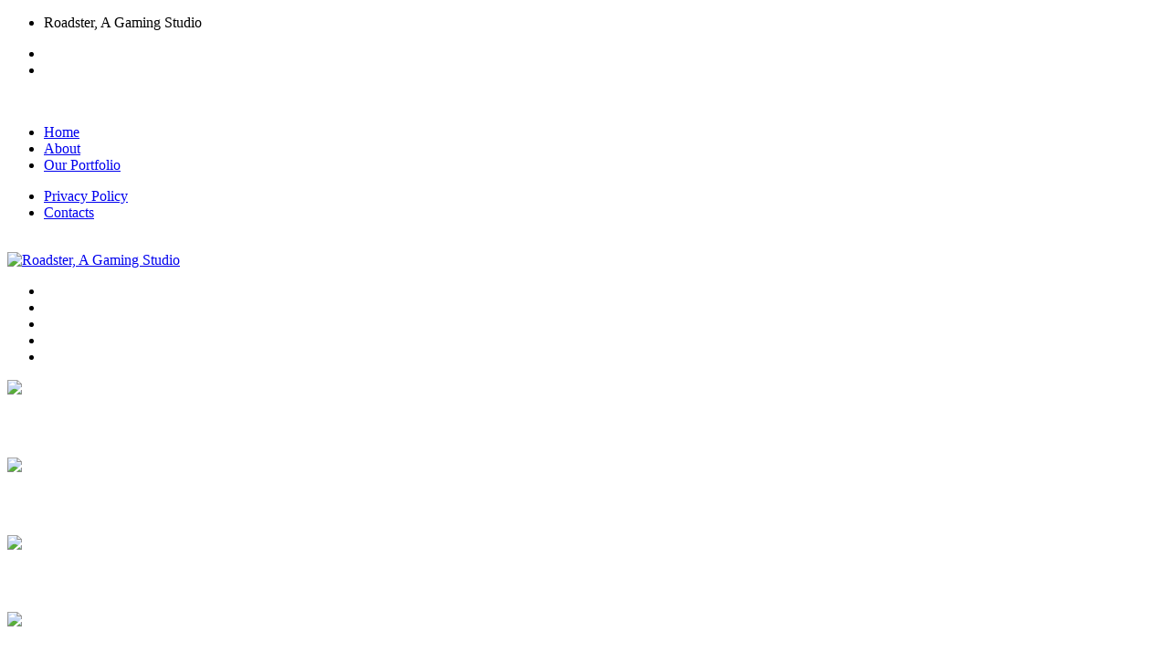

--- FILE ---
content_type: text/html; charset=UTF-8
request_url: http://www.roadsterinc.co/match-tag/destiny-2/css/bootstrap.css
body_size: 3299
content:
<!DOCTYPE html>
<html lang="en">
<head>
<meta charset="utf-8">
<meta http-equiv="X-UA-Compatible" content="IE=edge">
<meta name="viewport" content="width=device-width, initial-scale=1.0, maximum-scale=1.0, user-scalable=0">
<title>Roadster, A Gaming Studio</title>
<link href="css/bootstrap.css" rel="stylesheet">
<link href="css/style.css" rel="stylesheet">
<link href="css/responsive.css" rel="stylesheet">
<link rel="icon" href="images/favicon.png" type="image/x-icon">
</head>

<body>
<div class="page-wrapper">
  <div class="preloader">
    <div class="icon"></div>
  </div>
  
  <!-- Header -->
  <header class="main-header"> 
    <!-- Header Top -->
    <div class="header-top">
      <div class="auto-container clearfix">
        <div class="top-left clearfix">
          <ul class="info-list">
            <li>Roadster, A Gaming Studio</li>
          </ul>
        </div>
        <div class="top-right">
          <ul class="social-icons">
            <li><a href="#"><span class="fab fa-facebook-square"></span></a></li>
            <li><a href="#"><span class="fab fa-instagram"></span></a></li>
          </ul>
        </div>
      </div>
    </div>
    
    <!-- Header Upper -->
    <div class="header-upper">
      <div class="inner-container">
        <div class="auto-container clearfix"> 
          <!--Logo-->
          <div class="logo-outer">
            <div class="logo"><a href="/"><img src="images/logo.png" alt="" title="Roadster, A Gaming Studio"></a></div>
          </div>
          
          <!--Nav Box-->
          <div class="nav-outer clearfix"> 
            <!--Mobile Navigation Toggler-->
            <div class="mobile-nav-toggler"><span class="icon flaticon-menu-1"></span></div>
            
            <!-- Main Menu -->
            <nav class="main-menu navbar-expand-md navbar-light">
              <div class="collapse navbar-collapse show clearfix" id="navbarSupportedContent">
                <ul class="navigation clearfix pull-left">
                  <li class="current"><a href="/">Home</a></li>
                  <li><a href="#about">About</a></li>
					<li><a href="#apps">Our Portfolio</a></li>
                </ul>
                <ul class="navigation pull-right clearfix">
                  <li><a href="privacy/privacypage.htm" target="_blank">Privacy Policy</a></li>
                  <li><a href="#contact">Contacts</a></li>
                </ul>
              </div>
            </nav>
            <!-- Main Menu End--> 
          </div>
        </div>
      </div>
    </div>
    <!--End Header Upper--> 
    
    <!-- Sticky Header  -->
    <div class="sticky-header">
      <div class="auto-container clearfix"> 
        <!--Logo-->
        <div class="logo pull-left"> <a href="index.html" title=""><img src="images/logo.png" alt="" title=""></a> </div>
        <!--Right Col-->
        <div class="pull-right"> 
          <!-- Main Menu -->
          <nav class="main-menu clearfix"> 
            <!--Keep This Empty / Menu will come through Javascript--> 
          </nav>
          <!-- Main Menu End--> 
        </div>
      </div>
    </div>
    <!-- End Sticky Menu --> 
    
    <!-- Mobile Menu  -->
    <div class="mobile-menu">
      <div class="menu-backdrop"></div>
      <div class="close-btn"><span class="icon flaticon-close"></span></div>
      <nav class="menu-box">
        <div class="nav-logo"><a href="/"><img src="images/logo.png" alt="Roadster, A Gaming Studio"></a></div>
        <div class="menu-outer"><!--Here Menu Will Come Automatically Via Javascript / Same Menu as in Header--></div>
        <!--Social Links-->
        <div class="social-links">
          <ul class="clearfix">
            <li><a href="#"><span class="fab fa-twitter"></span></a></li>
            <li><a href="#"><span class="fab fa-facebook-square"></span></a></li>
            <li><a href="#"><span class="fab fa-pinterest-p"></span></a></li>
            <li><a href="#"><span class="fab fa-instagram"></span></a></li>
            <li><a href="#"><span class="fab fa-youtube"></span></a></li>
          </ul>
        </div>
      </nav>
    </div>
  </header>
  <!-- End Main Header --> 
  
  <!-- Banner Section -->
  <section class="banner-section">
    <div class="banner-carousel owl-theme owl-carousel"> 
      <!-- Slide Item --> 
      <a href="https://play.google.com/store/apps/details?id=com.fgz.light.bike.stunt.racing.motor.bike.racing.games" target="_blank" style="color:white;">
      <div class="slide-item">
        <div class="image-layer"><img src="images/main-slider/001.jpg" alt="Formula Car Racing"/></div>
        <div class="auto-container">
          <div class="content-box">
            <h2>Formula Car Racing</h2>
          </div>
        </div>
      </div>
      </a> <a href="https://play.google.com/store/apps/details?id=com.cgs.us.flying.police.robot.speed.hero.crime.city.hero.games" target="_blank" style="color:white;">
      <div class="slide-item">
        <div class="image-layer"><img src="images/main-slider/002.jpg" alt="Speed Hero"/></div>
        <div class="auto-container">
          <div class="content-box">
            <h2>Speed Hero</h2>
          </div>
        </div>
      </div>
      </a> <a href="https://play.google.com/store/apps/details?id=com.cgs.light.atv.quad.bike.stunt.racing.bike.games" target="_blank" style="color:white;">
      <div class="slide-item">
        <div class="image-layer"><img src="images/main-slider/003.jpg" alt="Speed Hero"/></div>
        <div class="auto-container">
          <div class="content-box">
            <h2>ATV Quad Bike Racing</h2>
          </div>
        </div>
      </div>
      </a> <a href="https://play.google.com/store/apps/details?id=com.fgz.us.army.transport.ship.games" target="_blank" style="color:white;">
      <div class="slide-item">
        <div class="image-layer"><img src="images/main-slider/004.jpg" alt="Speed Hero"/></div>
        <div class="auto-container">
          <div class="content-box">
            <h2>Army Truck Game</h2>
          </div>
        </div>
      </div>
      </a> <a href="https://play.google.com/store/apps/details?id=com.ags.heavy.crane.excavator.bulldozer.truck.driving" target="_blank" style="color:white;">
      <div class="slide-item">
        <div class="image-layer"><img src="images/main-slider/005.jpg" alt="Speed Hero"/></div>
        <div class="auto-container">
          <div class="content-box">
            <h2>Offroad Construction Game</h2>
          </div>
        </div>
      </div>
      </a> </div>
  </section>
  <!--End Banner Section --> 
  
  <!-- Welcome Section -->
  <section id="about" class="welcome-section">
    <div class="auto-container"> 
      <!-- Sec Title -->
      <div class="sec-title centered">
        <h2>Roadster Technologies Ltd</h2>
      </div>
      
      <!-- Lower Box -->
      <div class="lower-box">
        <div class="text">Welcome to our company, a leading mobile game publisher in the industry. With a passion for gaming and a commitment to excellence, we strive to deliver top-notch entertainment to players worldwide. Our talented team of developers, designers, and marketers work tirelessly to bring immersive and engaging gaming experiences to the palm of your hand. We pride ourselves on our diverse portfolio of successful mobile games, each carefully crafted to captivate and delight gamers of all ages.</div>
      </div>
    </div>
  </section>
  <!-- End Welcome Section -->
  <section  id="apps" class="gallery-section-two" >
    <div class="auto-container"> 
      <!-- Sec Title -->
      <div class="sec-title centered">
        <h2>Our Portfolio</h2>
      </div>
      <div class="row">
        <div class="gallery-item col-lg-3 col-md-3 col-sm-12 wow fadeInLeft" data-wow-delay="0ms">
          <div class="inner-box">
            <figure class="image-box"> <img src="images/gallery/25.jpg" alt=""> 
              <!--Overlay Box-->
              <div class="overlay-box">
                <div class="overlay-inner">
                  <div class="content"> <a target="blank" href="https://play.google.com/store/apps/details?id=com.fgz.us.army.transport.ship.games" class="link"><span class="icon flaticon-unlink"></span></a> </div>
                </div>
              </div>
            </figure>
          </div>
        </div>
        <div class="gallery-item col-lg-3 col-md-3 col-sm-12 wow fadeInLeft" data-wow-delay="0ms">
          <div class="inner-box">
            <figure class="image-box"> <img src="images/gallery/26.jpg" alt="">
              <div class="overlay-box">
                <div class="overlay-inner">
                  <div class="content"> <a target="blank" href="https://play.google.com/store/apps/details?id=com.ags.heavy.crane.excavator.bulldozer.truck.driving" class="link"><span class="icon flaticon-unlink"></span></a> </div>
                </div>
              </div>
            </figure>
          </div>
        </div>
        <div class="gallery-item col-lg-3 col-md-3 col-sm-12 wow fadeInLeft" data-wow-delay="0ms">
          <div class="inner-box">
            <figure class="image-box"> <img src="images/gallery/27.jpg" alt="">
              <div class="overlay-box">
                <div class="overlay-inner">
                  <div class="content"> <a target="blank" href="https://play.google.com/store/apps/details?id=com.goods.sort.triple.match.puzzle" class="link"><span class="icon flaticon-unlink"></span></a> </div>
                </div>
              </div>
            </figure>
          </div>
        </div>
        <div class="gallery-item col-lg-3 col-md-3 col-sm-12 wow fadeInLeft" data-wow-delay="0ms">
          <div class="inner-box">
            <figure class="image-box"> <img src="images/gallery/28.jpg" alt="">
              <div class="overlay-box">
                <div class="overlay-inner">
                  <div class="content"> <a target="blank" href="https://play.google.com/store/apps/details?id=com.fgz.light.bike.stunt.racing.motor.bike.racing.games" class="link"><span class="icon flaticon-unlink"></span></a> </div>
                </div>
              </div>
            </figure>
          </div>
        </div>
        <div class="gallery-item col-lg-3 col-md-3 col-sm-12 wow fadeInLeft" data-wow-delay="300ms">
          <div class="inner-box">
            <figure class="image-box"> <img src="images/gallery/32.jpg" alt="">
              <div class="overlay-box">
                <div class="overlay-inner">
                  <div class="content"> <a target="blank" href="https://play.google.com/store/apps/details?id=com.rds.heavy.giant.truck.robot.truck.driver.simulator" class="link"><span class="icon flaticon-unlink"></span></a> </div>
                </div>
              </div>
            </figure>
          </div>
        </div>
        <div class="gallery-item col-lg-3 col-md-3 col-sm-12 wow fadeInLeft" data-wow-delay="300ms">
          <div class="inner-box">
            <figure class="image-box"> <img src="images/gallery/12.jpg" alt="">
              <div class="overlay-box">
                <div class="overlay-inner">
                  <div class="content"> <a target="blank" href="https://play.google.com/store/apps/details?id=com.cgs.us.flying.police.robot.speed.hero.crime.city.hero.games" class="link"><span class="icon flaticon-unlink"></span></a> </div>
                </div>
              </div>
            </figure>
          </div>
        </div>
        <div class="gallery-item col-lg-3 col-md-3 col-sm-12 wow fadeInLeft" data-wow-delay="0ms">
          <div class="inner-box">
            <figure class="image-box"> <img src="images/gallery/11.jpg" alt="">
              <div class="overlay-box">
                <div class="overlay-inner">
                  <div class="content"> <a target="blank" href="https://play.google.com/store/apps/details?id=com.cgs.us.police.transform.robot.shark.game" class="link"><span class="icon flaticon-unlink"></span></a> </div>
                </div>
              </div>
            </figure>
          </div>
        </div>
        <div class="gallery-item col-lg-3 col-md-3 col-sm-12 wow fadeInLeft" data-wow-delay="300ms">
          <div class="inner-box">
            <figure class="image-box"> <img src="images/gallery/4.jpg" alt="">
              <div class="overlay-box">
                <div class="overlay-inner">
                  <div class="content"> <a target="blank" href="https://play.google.com/store/apps/details?id=com.cgs.futuristic.flying.dino.transform.robot.games" class="link"><span class="icon flaticon-unlink"></span></a> </div>
                </div>
              </div>
            </figure>
          </div>
        </div>
        <div class="gallery-item col-lg-3 col-md-3 col-sm-12 wow fadeInLeft" data-wow-delay="300ms">
          <div class="inner-box">
            <figure class="image-box"> <img src="images/gallery/6.jpg" alt="">
              <div class="overlay-box">
                <div class="overlay-inner">
                  <div class="content"> <a target="blank" href="https://play.google.com/store/apps/details?id=com.ags.flying.muscle.car.transform.robot.war.robot.games" class="link"><span class="icon flaticon-unlink"></span></a> </div>
                </div>
              </div>
            </figure>
          </div>
        </div>
        <div class="gallery-item col-lg-3 col-md-3 col-sm-12 wow fadeInLeft" data-wow-delay="0ms">
          <div class="inner-box">
            <figure class="image-box"> <img src="images/gallery/29.jpg" alt="">
              <div class="overlay-box">
                <div class="overlay-inner">
                  <div class="content"> <a target="blank" href="https://play.google.com/store/apps/details?id=com.cgs.fox.transform.bike.robot.shooting.robot.games" class="link"><span class="icon flaticon-unlink"></span></a> </div>
                </div>
              </div>
            </figure>
          </div>
        </div>
        <div class="gallery-item col-lg-3 col-md-3 col-sm-12 wow fadeInLeft" data-wow-delay="300ms">
          <div class="inner-box">
            <figure class="image-box"> <img src="images/gallery/10.jpg" alt="">
              <div class="overlay-box">
                <div class="overlay-inner">
                  <div class="content"> <a target="blank" href="https://play.google.com/store/apps/details?id=com.cgs.flying.school.bus.driving.simulator" class="link"><span class="icon flaticon-unlink"></span></a> \ </div>
                </div>
              </div>
            </figure>
          </div>
        </div>
        <div class="gallery-item col-lg-3 col-md-3 col-sm-12 wow fadeInLeft" data-wow-delay="0ms">
          <div class="inner-box">
            <figure class="image-box"> <img src="images/gallery/30.jpg" alt="">
              <div class="overlay-box">
                <div class="overlay-inner">
                  <div class="content"> <a target="blank" href="https://play.google.com/store/apps/details?id=com.cgs.snow.excavator.crane.transform.robot.shooting.game" class="link"><span class="icon flaticon-unlink"></span></a> </div>
                </div>
              </div>
            </figure>
          </div>
        </div>
        <div class="gallery-item col-lg-3 col-md-3 col-sm-12 wow fadeInLeft" data-wow-delay="0ms">
          <div class="inner-box">
            <figure class="image-box"> <img src="images/gallery/31.jpg" alt="">
              <div class="overlay-box">
                <div class="overlay-inner">
                  <div class="content"> <a target="blank" href="https://play.google.com/store/apps/details?id=com.cgs.light.atv.quad.bike.stunt.racing.bike.games" class="link"><span class="icon flaticon-unlink"></span></a> </div>
                </div>
              </div>
            </figure>
          </div>
        </div>
      </div>
    </div>
  </section>
  <section style="padding: 80px 0px 80px 0px; background-color: #000000;" id="counter-stats" class="wow fadeInRight" data-wow-duration="1.4s">
    <div class="container">
      <div class="row">
        <div class="col-lg-4 stats">
          <div id="cum" style="
    color: #ffffff;
" class="counting" data-count="500">m</div>
          <h5 style="
    color: #c3c2c2;
    padding-top: 20px;
">Cummulative Downloads</h5>
        </div>
        <div class="col-lg-4 stats">
          <div id="dau" style="
    color: #ffffff;
" class="counting" data-count="300"></div>
          <h5 style="
    color: #c3c2c2;
    padding-top: 20px;
">DAU</h5>
        </div>
        <div class="col-lg-4 stats">
          <div style="
    color: #ffffff;
" class="counting" data-count="30">0</div>
          <h5 style="
    color: #c3c2c2;
    padding-top: 20px;
">Games</h5>
        </div>
      </div>
    </div>
  </section>
  
  <!-- Main Footer -->
  <footer  id="contact" class="main-footer">
    <div class="auto-container">
      <div class="widgets-section">
        <div class="row clearfix">
          <div class="column col-lg-4 col-md-6 col-sm-12">
            <div class="footer-widget logo-widget">
              <div class="footer-title">
                <h2>Email</h2>
              </div>
              <div class="text">ceo@roadsterinc.co</div>
            </div>
          </div>
          <div class="column col-lg-6 col-md-6 col-sm-12">
            <div class="footer-widget newsletter-widget">
              <div class="footer-title">
                <h2>Address</h2>
              </div>
              <div class="text">36, Scotts Road, Bromley, United Kingdom, BR1 3QD</div>
            </div>
          </div>
        </div>
      </div>
    </div>
    <div class="footer-bottom">
      <div class="auto-container">
        <div class="scroll-to-top scroll-to-target" data-target="html"><span class="flaticon-up-arrow"></span></div>
        <div class="row clearfix">
          <div class="column col-lg-12 col-md-12 col-sm-12">
            <div class="copyright" style="text-align:center;">© Copyrights, 2024 All Rights Reserved</div>
          </div>
        </div>
      </div>
    </div>
  </footer>
</div>
<script src="js/jquery.js"></script> 
<script src="js/popper.min.js"></script> 
<script src="js/bootstrap.min.js"></script> 
<script src="js/jquery-ui.js"></script> 
<script src="js/jquery.fancybox.js"></script> 
<script src="js/owl.js"></script> 
<script src="js/appear.js"></script> 
<script src="js/wow.js"></script> 
<script src="js/scrollbar.js"></script> 
<script src="js/script.js"></script> 
<script>

    // number count for stats, using jQuery animate

$('.counting').each(function() {
  var $this = $(this),
      countTo = $this.attr('data-count');
  
  $({ countNum: $this.text()}).animate({
    countNum: countTo
  },

  {

    duration: 3000,
    easing:'linear',
    step: function() {
      $this.text(Math.floor(this.countNum));
    },
    complete: function() {
      $this.text(this.countNum);
      //alert('finished');
    }

  });  
  

});
    </script>
</body>
</html>

--- FILE ---
content_type: text/html; charset=UTF-8
request_url: http://www.roadsterinc.co/match-tag/destiny-2/css/style.css
body_size: 3299
content:
<!DOCTYPE html>
<html lang="en">
<head>
<meta charset="utf-8">
<meta http-equiv="X-UA-Compatible" content="IE=edge">
<meta name="viewport" content="width=device-width, initial-scale=1.0, maximum-scale=1.0, user-scalable=0">
<title>Roadster, A Gaming Studio</title>
<link href="css/bootstrap.css" rel="stylesheet">
<link href="css/style.css" rel="stylesheet">
<link href="css/responsive.css" rel="stylesheet">
<link rel="icon" href="images/favicon.png" type="image/x-icon">
</head>

<body>
<div class="page-wrapper">
  <div class="preloader">
    <div class="icon"></div>
  </div>
  
  <!-- Header -->
  <header class="main-header"> 
    <!-- Header Top -->
    <div class="header-top">
      <div class="auto-container clearfix">
        <div class="top-left clearfix">
          <ul class="info-list">
            <li>Roadster, A Gaming Studio</li>
          </ul>
        </div>
        <div class="top-right">
          <ul class="social-icons">
            <li><a href="#"><span class="fab fa-facebook-square"></span></a></li>
            <li><a href="#"><span class="fab fa-instagram"></span></a></li>
          </ul>
        </div>
      </div>
    </div>
    
    <!-- Header Upper -->
    <div class="header-upper">
      <div class="inner-container">
        <div class="auto-container clearfix"> 
          <!--Logo-->
          <div class="logo-outer">
            <div class="logo"><a href="/"><img src="images/logo.png" alt="" title="Roadster, A Gaming Studio"></a></div>
          </div>
          
          <!--Nav Box-->
          <div class="nav-outer clearfix"> 
            <!--Mobile Navigation Toggler-->
            <div class="mobile-nav-toggler"><span class="icon flaticon-menu-1"></span></div>
            
            <!-- Main Menu -->
            <nav class="main-menu navbar-expand-md navbar-light">
              <div class="collapse navbar-collapse show clearfix" id="navbarSupportedContent">
                <ul class="navigation clearfix pull-left">
                  <li class="current"><a href="/">Home</a></li>
                  <li><a href="#about">About</a></li>
					<li><a href="#apps">Our Portfolio</a></li>
                </ul>
                <ul class="navigation pull-right clearfix">
                  <li><a href="privacy/privacypage.htm" target="_blank">Privacy Policy</a></li>
                  <li><a href="#contact">Contacts</a></li>
                </ul>
              </div>
            </nav>
            <!-- Main Menu End--> 
          </div>
        </div>
      </div>
    </div>
    <!--End Header Upper--> 
    
    <!-- Sticky Header  -->
    <div class="sticky-header">
      <div class="auto-container clearfix"> 
        <!--Logo-->
        <div class="logo pull-left"> <a href="index.html" title=""><img src="images/logo.png" alt="" title=""></a> </div>
        <!--Right Col-->
        <div class="pull-right"> 
          <!-- Main Menu -->
          <nav class="main-menu clearfix"> 
            <!--Keep This Empty / Menu will come through Javascript--> 
          </nav>
          <!-- Main Menu End--> 
        </div>
      </div>
    </div>
    <!-- End Sticky Menu --> 
    
    <!-- Mobile Menu  -->
    <div class="mobile-menu">
      <div class="menu-backdrop"></div>
      <div class="close-btn"><span class="icon flaticon-close"></span></div>
      <nav class="menu-box">
        <div class="nav-logo"><a href="/"><img src="images/logo.png" alt="Roadster, A Gaming Studio"></a></div>
        <div class="menu-outer"><!--Here Menu Will Come Automatically Via Javascript / Same Menu as in Header--></div>
        <!--Social Links-->
        <div class="social-links">
          <ul class="clearfix">
            <li><a href="#"><span class="fab fa-twitter"></span></a></li>
            <li><a href="#"><span class="fab fa-facebook-square"></span></a></li>
            <li><a href="#"><span class="fab fa-pinterest-p"></span></a></li>
            <li><a href="#"><span class="fab fa-instagram"></span></a></li>
            <li><a href="#"><span class="fab fa-youtube"></span></a></li>
          </ul>
        </div>
      </nav>
    </div>
  </header>
  <!-- End Main Header --> 
  
  <!-- Banner Section -->
  <section class="banner-section">
    <div class="banner-carousel owl-theme owl-carousel"> 
      <!-- Slide Item --> 
      <a href="https://play.google.com/store/apps/details?id=com.fgz.light.bike.stunt.racing.motor.bike.racing.games" target="_blank" style="color:white;">
      <div class="slide-item">
        <div class="image-layer"><img src="images/main-slider/001.jpg" alt="Formula Car Racing"/></div>
        <div class="auto-container">
          <div class="content-box">
            <h2>Formula Car Racing</h2>
          </div>
        </div>
      </div>
      </a> <a href="https://play.google.com/store/apps/details?id=com.cgs.us.flying.police.robot.speed.hero.crime.city.hero.games" target="_blank" style="color:white;">
      <div class="slide-item">
        <div class="image-layer"><img src="images/main-slider/002.jpg" alt="Speed Hero"/></div>
        <div class="auto-container">
          <div class="content-box">
            <h2>Speed Hero</h2>
          </div>
        </div>
      </div>
      </a> <a href="https://play.google.com/store/apps/details?id=com.cgs.light.atv.quad.bike.stunt.racing.bike.games" target="_blank" style="color:white;">
      <div class="slide-item">
        <div class="image-layer"><img src="images/main-slider/003.jpg" alt="Speed Hero"/></div>
        <div class="auto-container">
          <div class="content-box">
            <h2>ATV Quad Bike Racing</h2>
          </div>
        </div>
      </div>
      </a> <a href="https://play.google.com/store/apps/details?id=com.fgz.us.army.transport.ship.games" target="_blank" style="color:white;">
      <div class="slide-item">
        <div class="image-layer"><img src="images/main-slider/004.jpg" alt="Speed Hero"/></div>
        <div class="auto-container">
          <div class="content-box">
            <h2>Army Truck Game</h2>
          </div>
        </div>
      </div>
      </a> <a href="https://play.google.com/store/apps/details?id=com.ags.heavy.crane.excavator.bulldozer.truck.driving" target="_blank" style="color:white;">
      <div class="slide-item">
        <div class="image-layer"><img src="images/main-slider/005.jpg" alt="Speed Hero"/></div>
        <div class="auto-container">
          <div class="content-box">
            <h2>Offroad Construction Game</h2>
          </div>
        </div>
      </div>
      </a> </div>
  </section>
  <!--End Banner Section --> 
  
  <!-- Welcome Section -->
  <section id="about" class="welcome-section">
    <div class="auto-container"> 
      <!-- Sec Title -->
      <div class="sec-title centered">
        <h2>Roadster Technologies Ltd</h2>
      </div>
      
      <!-- Lower Box -->
      <div class="lower-box">
        <div class="text">Welcome to our company, a leading mobile game publisher in the industry. With a passion for gaming and a commitment to excellence, we strive to deliver top-notch entertainment to players worldwide. Our talented team of developers, designers, and marketers work tirelessly to bring immersive and engaging gaming experiences to the palm of your hand. We pride ourselves on our diverse portfolio of successful mobile games, each carefully crafted to captivate and delight gamers of all ages.</div>
      </div>
    </div>
  </section>
  <!-- End Welcome Section -->
  <section  id="apps" class="gallery-section-two" >
    <div class="auto-container"> 
      <!-- Sec Title -->
      <div class="sec-title centered">
        <h2>Our Portfolio</h2>
      </div>
      <div class="row">
        <div class="gallery-item col-lg-3 col-md-3 col-sm-12 wow fadeInLeft" data-wow-delay="0ms">
          <div class="inner-box">
            <figure class="image-box"> <img src="images/gallery/25.jpg" alt=""> 
              <!--Overlay Box-->
              <div class="overlay-box">
                <div class="overlay-inner">
                  <div class="content"> <a target="blank" href="https://play.google.com/store/apps/details?id=com.fgz.us.army.transport.ship.games" class="link"><span class="icon flaticon-unlink"></span></a> </div>
                </div>
              </div>
            </figure>
          </div>
        </div>
        <div class="gallery-item col-lg-3 col-md-3 col-sm-12 wow fadeInLeft" data-wow-delay="0ms">
          <div class="inner-box">
            <figure class="image-box"> <img src="images/gallery/26.jpg" alt="">
              <div class="overlay-box">
                <div class="overlay-inner">
                  <div class="content"> <a target="blank" href="https://play.google.com/store/apps/details?id=com.ags.heavy.crane.excavator.bulldozer.truck.driving" class="link"><span class="icon flaticon-unlink"></span></a> </div>
                </div>
              </div>
            </figure>
          </div>
        </div>
        <div class="gallery-item col-lg-3 col-md-3 col-sm-12 wow fadeInLeft" data-wow-delay="0ms">
          <div class="inner-box">
            <figure class="image-box"> <img src="images/gallery/27.jpg" alt="">
              <div class="overlay-box">
                <div class="overlay-inner">
                  <div class="content"> <a target="blank" href="https://play.google.com/store/apps/details?id=com.goods.sort.triple.match.puzzle" class="link"><span class="icon flaticon-unlink"></span></a> </div>
                </div>
              </div>
            </figure>
          </div>
        </div>
        <div class="gallery-item col-lg-3 col-md-3 col-sm-12 wow fadeInLeft" data-wow-delay="0ms">
          <div class="inner-box">
            <figure class="image-box"> <img src="images/gallery/28.jpg" alt="">
              <div class="overlay-box">
                <div class="overlay-inner">
                  <div class="content"> <a target="blank" href="https://play.google.com/store/apps/details?id=com.fgz.light.bike.stunt.racing.motor.bike.racing.games" class="link"><span class="icon flaticon-unlink"></span></a> </div>
                </div>
              </div>
            </figure>
          </div>
        </div>
        <div class="gallery-item col-lg-3 col-md-3 col-sm-12 wow fadeInLeft" data-wow-delay="300ms">
          <div class="inner-box">
            <figure class="image-box"> <img src="images/gallery/32.jpg" alt="">
              <div class="overlay-box">
                <div class="overlay-inner">
                  <div class="content"> <a target="blank" href="https://play.google.com/store/apps/details?id=com.rds.heavy.giant.truck.robot.truck.driver.simulator" class="link"><span class="icon flaticon-unlink"></span></a> </div>
                </div>
              </div>
            </figure>
          </div>
        </div>
        <div class="gallery-item col-lg-3 col-md-3 col-sm-12 wow fadeInLeft" data-wow-delay="300ms">
          <div class="inner-box">
            <figure class="image-box"> <img src="images/gallery/12.jpg" alt="">
              <div class="overlay-box">
                <div class="overlay-inner">
                  <div class="content"> <a target="blank" href="https://play.google.com/store/apps/details?id=com.cgs.us.flying.police.robot.speed.hero.crime.city.hero.games" class="link"><span class="icon flaticon-unlink"></span></a> </div>
                </div>
              </div>
            </figure>
          </div>
        </div>
        <div class="gallery-item col-lg-3 col-md-3 col-sm-12 wow fadeInLeft" data-wow-delay="0ms">
          <div class="inner-box">
            <figure class="image-box"> <img src="images/gallery/11.jpg" alt="">
              <div class="overlay-box">
                <div class="overlay-inner">
                  <div class="content"> <a target="blank" href="https://play.google.com/store/apps/details?id=com.cgs.us.police.transform.robot.shark.game" class="link"><span class="icon flaticon-unlink"></span></a> </div>
                </div>
              </div>
            </figure>
          </div>
        </div>
        <div class="gallery-item col-lg-3 col-md-3 col-sm-12 wow fadeInLeft" data-wow-delay="300ms">
          <div class="inner-box">
            <figure class="image-box"> <img src="images/gallery/4.jpg" alt="">
              <div class="overlay-box">
                <div class="overlay-inner">
                  <div class="content"> <a target="blank" href="https://play.google.com/store/apps/details?id=com.cgs.futuristic.flying.dino.transform.robot.games" class="link"><span class="icon flaticon-unlink"></span></a> </div>
                </div>
              </div>
            </figure>
          </div>
        </div>
        <div class="gallery-item col-lg-3 col-md-3 col-sm-12 wow fadeInLeft" data-wow-delay="300ms">
          <div class="inner-box">
            <figure class="image-box"> <img src="images/gallery/6.jpg" alt="">
              <div class="overlay-box">
                <div class="overlay-inner">
                  <div class="content"> <a target="blank" href="https://play.google.com/store/apps/details?id=com.ags.flying.muscle.car.transform.robot.war.robot.games" class="link"><span class="icon flaticon-unlink"></span></a> </div>
                </div>
              </div>
            </figure>
          </div>
        </div>
        <div class="gallery-item col-lg-3 col-md-3 col-sm-12 wow fadeInLeft" data-wow-delay="0ms">
          <div class="inner-box">
            <figure class="image-box"> <img src="images/gallery/29.jpg" alt="">
              <div class="overlay-box">
                <div class="overlay-inner">
                  <div class="content"> <a target="blank" href="https://play.google.com/store/apps/details?id=com.cgs.fox.transform.bike.robot.shooting.robot.games" class="link"><span class="icon flaticon-unlink"></span></a> </div>
                </div>
              </div>
            </figure>
          </div>
        </div>
        <div class="gallery-item col-lg-3 col-md-3 col-sm-12 wow fadeInLeft" data-wow-delay="300ms">
          <div class="inner-box">
            <figure class="image-box"> <img src="images/gallery/10.jpg" alt="">
              <div class="overlay-box">
                <div class="overlay-inner">
                  <div class="content"> <a target="blank" href="https://play.google.com/store/apps/details?id=com.cgs.flying.school.bus.driving.simulator" class="link"><span class="icon flaticon-unlink"></span></a> \ </div>
                </div>
              </div>
            </figure>
          </div>
        </div>
        <div class="gallery-item col-lg-3 col-md-3 col-sm-12 wow fadeInLeft" data-wow-delay="0ms">
          <div class="inner-box">
            <figure class="image-box"> <img src="images/gallery/30.jpg" alt="">
              <div class="overlay-box">
                <div class="overlay-inner">
                  <div class="content"> <a target="blank" href="https://play.google.com/store/apps/details?id=com.cgs.snow.excavator.crane.transform.robot.shooting.game" class="link"><span class="icon flaticon-unlink"></span></a> </div>
                </div>
              </div>
            </figure>
          </div>
        </div>
        <div class="gallery-item col-lg-3 col-md-3 col-sm-12 wow fadeInLeft" data-wow-delay="0ms">
          <div class="inner-box">
            <figure class="image-box"> <img src="images/gallery/31.jpg" alt="">
              <div class="overlay-box">
                <div class="overlay-inner">
                  <div class="content"> <a target="blank" href="https://play.google.com/store/apps/details?id=com.cgs.light.atv.quad.bike.stunt.racing.bike.games" class="link"><span class="icon flaticon-unlink"></span></a> </div>
                </div>
              </div>
            </figure>
          </div>
        </div>
      </div>
    </div>
  </section>
  <section style="padding: 80px 0px 80px 0px; background-color: #000000;" id="counter-stats" class="wow fadeInRight" data-wow-duration="1.4s">
    <div class="container">
      <div class="row">
        <div class="col-lg-4 stats">
          <div id="cum" style="
    color: #ffffff;
" class="counting" data-count="500">m</div>
          <h5 style="
    color: #c3c2c2;
    padding-top: 20px;
">Cummulative Downloads</h5>
        </div>
        <div class="col-lg-4 stats">
          <div id="dau" style="
    color: #ffffff;
" class="counting" data-count="300"></div>
          <h5 style="
    color: #c3c2c2;
    padding-top: 20px;
">DAU</h5>
        </div>
        <div class="col-lg-4 stats">
          <div style="
    color: #ffffff;
" class="counting" data-count="30">0</div>
          <h5 style="
    color: #c3c2c2;
    padding-top: 20px;
">Games</h5>
        </div>
      </div>
    </div>
  </section>
  
  <!-- Main Footer -->
  <footer  id="contact" class="main-footer">
    <div class="auto-container">
      <div class="widgets-section">
        <div class="row clearfix">
          <div class="column col-lg-4 col-md-6 col-sm-12">
            <div class="footer-widget logo-widget">
              <div class="footer-title">
                <h2>Email</h2>
              </div>
              <div class="text">ceo@roadsterinc.co</div>
            </div>
          </div>
          <div class="column col-lg-6 col-md-6 col-sm-12">
            <div class="footer-widget newsletter-widget">
              <div class="footer-title">
                <h2>Address</h2>
              </div>
              <div class="text">36, Scotts Road, Bromley, United Kingdom, BR1 3QD</div>
            </div>
          </div>
        </div>
      </div>
    </div>
    <div class="footer-bottom">
      <div class="auto-container">
        <div class="scroll-to-top scroll-to-target" data-target="html"><span class="flaticon-up-arrow"></span></div>
        <div class="row clearfix">
          <div class="column col-lg-12 col-md-12 col-sm-12">
            <div class="copyright" style="text-align:center;">© Copyrights, 2024 All Rights Reserved</div>
          </div>
        </div>
      </div>
    </div>
  </footer>
</div>
<script src="js/jquery.js"></script> 
<script src="js/popper.min.js"></script> 
<script src="js/bootstrap.min.js"></script> 
<script src="js/jquery-ui.js"></script> 
<script src="js/jquery.fancybox.js"></script> 
<script src="js/owl.js"></script> 
<script src="js/appear.js"></script> 
<script src="js/wow.js"></script> 
<script src="js/scrollbar.js"></script> 
<script src="js/script.js"></script> 
<script>

    // number count for stats, using jQuery animate

$('.counting').each(function() {
  var $this = $(this),
      countTo = $this.attr('data-count');
  
  $({ countNum: $this.text()}).animate({
    countNum: countTo
  },

  {

    duration: 3000,
    easing:'linear',
    step: function() {
      $this.text(Math.floor(this.countNum));
    },
    complete: function() {
      $this.text(this.countNum);
      //alert('finished');
    }

  });  
  

});
    </script>
</body>
</html>

--- FILE ---
content_type: text/html; charset=UTF-8
request_url: http://www.roadsterinc.co/match-tag/destiny-2/css/responsive.css
body_size: 3299
content:
<!DOCTYPE html>
<html lang="en">
<head>
<meta charset="utf-8">
<meta http-equiv="X-UA-Compatible" content="IE=edge">
<meta name="viewport" content="width=device-width, initial-scale=1.0, maximum-scale=1.0, user-scalable=0">
<title>Roadster, A Gaming Studio</title>
<link href="css/bootstrap.css" rel="stylesheet">
<link href="css/style.css" rel="stylesheet">
<link href="css/responsive.css" rel="stylesheet">
<link rel="icon" href="images/favicon.png" type="image/x-icon">
</head>

<body>
<div class="page-wrapper">
  <div class="preloader">
    <div class="icon"></div>
  </div>
  
  <!-- Header -->
  <header class="main-header"> 
    <!-- Header Top -->
    <div class="header-top">
      <div class="auto-container clearfix">
        <div class="top-left clearfix">
          <ul class="info-list">
            <li>Roadster, A Gaming Studio</li>
          </ul>
        </div>
        <div class="top-right">
          <ul class="social-icons">
            <li><a href="#"><span class="fab fa-facebook-square"></span></a></li>
            <li><a href="#"><span class="fab fa-instagram"></span></a></li>
          </ul>
        </div>
      </div>
    </div>
    
    <!-- Header Upper -->
    <div class="header-upper">
      <div class="inner-container">
        <div class="auto-container clearfix"> 
          <!--Logo-->
          <div class="logo-outer">
            <div class="logo"><a href="/"><img src="images/logo.png" alt="" title="Roadster, A Gaming Studio"></a></div>
          </div>
          
          <!--Nav Box-->
          <div class="nav-outer clearfix"> 
            <!--Mobile Navigation Toggler-->
            <div class="mobile-nav-toggler"><span class="icon flaticon-menu-1"></span></div>
            
            <!-- Main Menu -->
            <nav class="main-menu navbar-expand-md navbar-light">
              <div class="collapse navbar-collapse show clearfix" id="navbarSupportedContent">
                <ul class="navigation clearfix pull-left">
                  <li class="current"><a href="/">Home</a></li>
                  <li><a href="#about">About</a></li>
					<li><a href="#apps">Our Portfolio</a></li>
                </ul>
                <ul class="navigation pull-right clearfix">
                  <li><a href="privacy/privacypage.htm" target="_blank">Privacy Policy</a></li>
                  <li><a href="#contact">Contacts</a></li>
                </ul>
              </div>
            </nav>
            <!-- Main Menu End--> 
          </div>
        </div>
      </div>
    </div>
    <!--End Header Upper--> 
    
    <!-- Sticky Header  -->
    <div class="sticky-header">
      <div class="auto-container clearfix"> 
        <!--Logo-->
        <div class="logo pull-left"> <a href="index.html" title=""><img src="images/logo.png" alt="" title=""></a> </div>
        <!--Right Col-->
        <div class="pull-right"> 
          <!-- Main Menu -->
          <nav class="main-menu clearfix"> 
            <!--Keep This Empty / Menu will come through Javascript--> 
          </nav>
          <!-- Main Menu End--> 
        </div>
      </div>
    </div>
    <!-- End Sticky Menu --> 
    
    <!-- Mobile Menu  -->
    <div class="mobile-menu">
      <div class="menu-backdrop"></div>
      <div class="close-btn"><span class="icon flaticon-close"></span></div>
      <nav class="menu-box">
        <div class="nav-logo"><a href="/"><img src="images/logo.png" alt="Roadster, A Gaming Studio"></a></div>
        <div class="menu-outer"><!--Here Menu Will Come Automatically Via Javascript / Same Menu as in Header--></div>
        <!--Social Links-->
        <div class="social-links">
          <ul class="clearfix">
            <li><a href="#"><span class="fab fa-twitter"></span></a></li>
            <li><a href="#"><span class="fab fa-facebook-square"></span></a></li>
            <li><a href="#"><span class="fab fa-pinterest-p"></span></a></li>
            <li><a href="#"><span class="fab fa-instagram"></span></a></li>
            <li><a href="#"><span class="fab fa-youtube"></span></a></li>
          </ul>
        </div>
      </nav>
    </div>
  </header>
  <!-- End Main Header --> 
  
  <!-- Banner Section -->
  <section class="banner-section">
    <div class="banner-carousel owl-theme owl-carousel"> 
      <!-- Slide Item --> 
      <a href="https://play.google.com/store/apps/details?id=com.fgz.light.bike.stunt.racing.motor.bike.racing.games" target="_blank" style="color:white;">
      <div class="slide-item">
        <div class="image-layer"><img src="images/main-slider/001.jpg" alt="Formula Car Racing"/></div>
        <div class="auto-container">
          <div class="content-box">
            <h2>Formula Car Racing</h2>
          </div>
        </div>
      </div>
      </a> <a href="https://play.google.com/store/apps/details?id=com.cgs.us.flying.police.robot.speed.hero.crime.city.hero.games" target="_blank" style="color:white;">
      <div class="slide-item">
        <div class="image-layer"><img src="images/main-slider/002.jpg" alt="Speed Hero"/></div>
        <div class="auto-container">
          <div class="content-box">
            <h2>Speed Hero</h2>
          </div>
        </div>
      </div>
      </a> <a href="https://play.google.com/store/apps/details?id=com.cgs.light.atv.quad.bike.stunt.racing.bike.games" target="_blank" style="color:white;">
      <div class="slide-item">
        <div class="image-layer"><img src="images/main-slider/003.jpg" alt="Speed Hero"/></div>
        <div class="auto-container">
          <div class="content-box">
            <h2>ATV Quad Bike Racing</h2>
          </div>
        </div>
      </div>
      </a> <a href="https://play.google.com/store/apps/details?id=com.fgz.us.army.transport.ship.games" target="_blank" style="color:white;">
      <div class="slide-item">
        <div class="image-layer"><img src="images/main-slider/004.jpg" alt="Speed Hero"/></div>
        <div class="auto-container">
          <div class="content-box">
            <h2>Army Truck Game</h2>
          </div>
        </div>
      </div>
      </a> <a href="https://play.google.com/store/apps/details?id=com.ags.heavy.crane.excavator.bulldozer.truck.driving" target="_blank" style="color:white;">
      <div class="slide-item">
        <div class="image-layer"><img src="images/main-slider/005.jpg" alt="Speed Hero"/></div>
        <div class="auto-container">
          <div class="content-box">
            <h2>Offroad Construction Game</h2>
          </div>
        </div>
      </div>
      </a> </div>
  </section>
  <!--End Banner Section --> 
  
  <!-- Welcome Section -->
  <section id="about" class="welcome-section">
    <div class="auto-container"> 
      <!-- Sec Title -->
      <div class="sec-title centered">
        <h2>Roadster Technologies Ltd</h2>
      </div>
      
      <!-- Lower Box -->
      <div class="lower-box">
        <div class="text">Welcome to our company, a leading mobile game publisher in the industry. With a passion for gaming and a commitment to excellence, we strive to deliver top-notch entertainment to players worldwide. Our talented team of developers, designers, and marketers work tirelessly to bring immersive and engaging gaming experiences to the palm of your hand. We pride ourselves on our diverse portfolio of successful mobile games, each carefully crafted to captivate and delight gamers of all ages.</div>
      </div>
    </div>
  </section>
  <!-- End Welcome Section -->
  <section  id="apps" class="gallery-section-two" >
    <div class="auto-container"> 
      <!-- Sec Title -->
      <div class="sec-title centered">
        <h2>Our Portfolio</h2>
      </div>
      <div class="row">
        <div class="gallery-item col-lg-3 col-md-3 col-sm-12 wow fadeInLeft" data-wow-delay="0ms">
          <div class="inner-box">
            <figure class="image-box"> <img src="images/gallery/25.jpg" alt=""> 
              <!--Overlay Box-->
              <div class="overlay-box">
                <div class="overlay-inner">
                  <div class="content"> <a target="blank" href="https://play.google.com/store/apps/details?id=com.fgz.us.army.transport.ship.games" class="link"><span class="icon flaticon-unlink"></span></a> </div>
                </div>
              </div>
            </figure>
          </div>
        </div>
        <div class="gallery-item col-lg-3 col-md-3 col-sm-12 wow fadeInLeft" data-wow-delay="0ms">
          <div class="inner-box">
            <figure class="image-box"> <img src="images/gallery/26.jpg" alt="">
              <div class="overlay-box">
                <div class="overlay-inner">
                  <div class="content"> <a target="blank" href="https://play.google.com/store/apps/details?id=com.ags.heavy.crane.excavator.bulldozer.truck.driving" class="link"><span class="icon flaticon-unlink"></span></a> </div>
                </div>
              </div>
            </figure>
          </div>
        </div>
        <div class="gallery-item col-lg-3 col-md-3 col-sm-12 wow fadeInLeft" data-wow-delay="0ms">
          <div class="inner-box">
            <figure class="image-box"> <img src="images/gallery/27.jpg" alt="">
              <div class="overlay-box">
                <div class="overlay-inner">
                  <div class="content"> <a target="blank" href="https://play.google.com/store/apps/details?id=com.goods.sort.triple.match.puzzle" class="link"><span class="icon flaticon-unlink"></span></a> </div>
                </div>
              </div>
            </figure>
          </div>
        </div>
        <div class="gallery-item col-lg-3 col-md-3 col-sm-12 wow fadeInLeft" data-wow-delay="0ms">
          <div class="inner-box">
            <figure class="image-box"> <img src="images/gallery/28.jpg" alt="">
              <div class="overlay-box">
                <div class="overlay-inner">
                  <div class="content"> <a target="blank" href="https://play.google.com/store/apps/details?id=com.fgz.light.bike.stunt.racing.motor.bike.racing.games" class="link"><span class="icon flaticon-unlink"></span></a> </div>
                </div>
              </div>
            </figure>
          </div>
        </div>
        <div class="gallery-item col-lg-3 col-md-3 col-sm-12 wow fadeInLeft" data-wow-delay="300ms">
          <div class="inner-box">
            <figure class="image-box"> <img src="images/gallery/32.jpg" alt="">
              <div class="overlay-box">
                <div class="overlay-inner">
                  <div class="content"> <a target="blank" href="https://play.google.com/store/apps/details?id=com.rds.heavy.giant.truck.robot.truck.driver.simulator" class="link"><span class="icon flaticon-unlink"></span></a> </div>
                </div>
              </div>
            </figure>
          </div>
        </div>
        <div class="gallery-item col-lg-3 col-md-3 col-sm-12 wow fadeInLeft" data-wow-delay="300ms">
          <div class="inner-box">
            <figure class="image-box"> <img src="images/gallery/12.jpg" alt="">
              <div class="overlay-box">
                <div class="overlay-inner">
                  <div class="content"> <a target="blank" href="https://play.google.com/store/apps/details?id=com.cgs.us.flying.police.robot.speed.hero.crime.city.hero.games" class="link"><span class="icon flaticon-unlink"></span></a> </div>
                </div>
              </div>
            </figure>
          </div>
        </div>
        <div class="gallery-item col-lg-3 col-md-3 col-sm-12 wow fadeInLeft" data-wow-delay="0ms">
          <div class="inner-box">
            <figure class="image-box"> <img src="images/gallery/11.jpg" alt="">
              <div class="overlay-box">
                <div class="overlay-inner">
                  <div class="content"> <a target="blank" href="https://play.google.com/store/apps/details?id=com.cgs.us.police.transform.robot.shark.game" class="link"><span class="icon flaticon-unlink"></span></a> </div>
                </div>
              </div>
            </figure>
          </div>
        </div>
        <div class="gallery-item col-lg-3 col-md-3 col-sm-12 wow fadeInLeft" data-wow-delay="300ms">
          <div class="inner-box">
            <figure class="image-box"> <img src="images/gallery/4.jpg" alt="">
              <div class="overlay-box">
                <div class="overlay-inner">
                  <div class="content"> <a target="blank" href="https://play.google.com/store/apps/details?id=com.cgs.futuristic.flying.dino.transform.robot.games" class="link"><span class="icon flaticon-unlink"></span></a> </div>
                </div>
              </div>
            </figure>
          </div>
        </div>
        <div class="gallery-item col-lg-3 col-md-3 col-sm-12 wow fadeInLeft" data-wow-delay="300ms">
          <div class="inner-box">
            <figure class="image-box"> <img src="images/gallery/6.jpg" alt="">
              <div class="overlay-box">
                <div class="overlay-inner">
                  <div class="content"> <a target="blank" href="https://play.google.com/store/apps/details?id=com.ags.flying.muscle.car.transform.robot.war.robot.games" class="link"><span class="icon flaticon-unlink"></span></a> </div>
                </div>
              </div>
            </figure>
          </div>
        </div>
        <div class="gallery-item col-lg-3 col-md-3 col-sm-12 wow fadeInLeft" data-wow-delay="0ms">
          <div class="inner-box">
            <figure class="image-box"> <img src="images/gallery/29.jpg" alt="">
              <div class="overlay-box">
                <div class="overlay-inner">
                  <div class="content"> <a target="blank" href="https://play.google.com/store/apps/details?id=com.cgs.fox.transform.bike.robot.shooting.robot.games" class="link"><span class="icon flaticon-unlink"></span></a> </div>
                </div>
              </div>
            </figure>
          </div>
        </div>
        <div class="gallery-item col-lg-3 col-md-3 col-sm-12 wow fadeInLeft" data-wow-delay="300ms">
          <div class="inner-box">
            <figure class="image-box"> <img src="images/gallery/10.jpg" alt="">
              <div class="overlay-box">
                <div class="overlay-inner">
                  <div class="content"> <a target="blank" href="https://play.google.com/store/apps/details?id=com.cgs.flying.school.bus.driving.simulator" class="link"><span class="icon flaticon-unlink"></span></a> \ </div>
                </div>
              </div>
            </figure>
          </div>
        </div>
        <div class="gallery-item col-lg-3 col-md-3 col-sm-12 wow fadeInLeft" data-wow-delay="0ms">
          <div class="inner-box">
            <figure class="image-box"> <img src="images/gallery/30.jpg" alt="">
              <div class="overlay-box">
                <div class="overlay-inner">
                  <div class="content"> <a target="blank" href="https://play.google.com/store/apps/details?id=com.cgs.snow.excavator.crane.transform.robot.shooting.game" class="link"><span class="icon flaticon-unlink"></span></a> </div>
                </div>
              </div>
            </figure>
          </div>
        </div>
        <div class="gallery-item col-lg-3 col-md-3 col-sm-12 wow fadeInLeft" data-wow-delay="0ms">
          <div class="inner-box">
            <figure class="image-box"> <img src="images/gallery/31.jpg" alt="">
              <div class="overlay-box">
                <div class="overlay-inner">
                  <div class="content"> <a target="blank" href="https://play.google.com/store/apps/details?id=com.cgs.light.atv.quad.bike.stunt.racing.bike.games" class="link"><span class="icon flaticon-unlink"></span></a> </div>
                </div>
              </div>
            </figure>
          </div>
        </div>
      </div>
    </div>
  </section>
  <section style="padding: 80px 0px 80px 0px; background-color: #000000;" id="counter-stats" class="wow fadeInRight" data-wow-duration="1.4s">
    <div class="container">
      <div class="row">
        <div class="col-lg-4 stats">
          <div id="cum" style="
    color: #ffffff;
" class="counting" data-count="500">m</div>
          <h5 style="
    color: #c3c2c2;
    padding-top: 20px;
">Cummulative Downloads</h5>
        </div>
        <div class="col-lg-4 stats">
          <div id="dau" style="
    color: #ffffff;
" class="counting" data-count="300"></div>
          <h5 style="
    color: #c3c2c2;
    padding-top: 20px;
">DAU</h5>
        </div>
        <div class="col-lg-4 stats">
          <div style="
    color: #ffffff;
" class="counting" data-count="30">0</div>
          <h5 style="
    color: #c3c2c2;
    padding-top: 20px;
">Games</h5>
        </div>
      </div>
    </div>
  </section>
  
  <!-- Main Footer -->
  <footer  id="contact" class="main-footer">
    <div class="auto-container">
      <div class="widgets-section">
        <div class="row clearfix">
          <div class="column col-lg-4 col-md-6 col-sm-12">
            <div class="footer-widget logo-widget">
              <div class="footer-title">
                <h2>Email</h2>
              </div>
              <div class="text">ceo@roadsterinc.co</div>
            </div>
          </div>
          <div class="column col-lg-6 col-md-6 col-sm-12">
            <div class="footer-widget newsletter-widget">
              <div class="footer-title">
                <h2>Address</h2>
              </div>
              <div class="text">36, Scotts Road, Bromley, United Kingdom, BR1 3QD</div>
            </div>
          </div>
        </div>
      </div>
    </div>
    <div class="footer-bottom">
      <div class="auto-container">
        <div class="scroll-to-top scroll-to-target" data-target="html"><span class="flaticon-up-arrow"></span></div>
        <div class="row clearfix">
          <div class="column col-lg-12 col-md-12 col-sm-12">
            <div class="copyright" style="text-align:center;">© Copyrights, 2024 All Rights Reserved</div>
          </div>
        </div>
      </div>
    </div>
  </footer>
</div>
<script src="js/jquery.js"></script> 
<script src="js/popper.min.js"></script> 
<script src="js/bootstrap.min.js"></script> 
<script src="js/jquery-ui.js"></script> 
<script src="js/jquery.fancybox.js"></script> 
<script src="js/owl.js"></script> 
<script src="js/appear.js"></script> 
<script src="js/wow.js"></script> 
<script src="js/scrollbar.js"></script> 
<script src="js/script.js"></script> 
<script>

    // number count for stats, using jQuery animate

$('.counting').each(function() {
  var $this = $(this),
      countTo = $this.attr('data-count');
  
  $({ countNum: $this.text()}).animate({
    countNum: countTo
  },

  {

    duration: 3000,
    easing:'linear',
    step: function() {
      $this.text(Math.floor(this.countNum));
    },
    complete: function() {
      $this.text(this.countNum);
      //alert('finished');
    }

  });  
  

});
    </script>
</body>
</html>

--- FILE ---
content_type: text/html; charset=UTF-8
request_url: http://www.roadsterinc.co/match-tag/destiny-2/js/popper.min.js
body_size: 3299
content:
<!DOCTYPE html>
<html lang="en">
<head>
<meta charset="utf-8">
<meta http-equiv="X-UA-Compatible" content="IE=edge">
<meta name="viewport" content="width=device-width, initial-scale=1.0, maximum-scale=1.0, user-scalable=0">
<title>Roadster, A Gaming Studio</title>
<link href="css/bootstrap.css" rel="stylesheet">
<link href="css/style.css" rel="stylesheet">
<link href="css/responsive.css" rel="stylesheet">
<link rel="icon" href="images/favicon.png" type="image/x-icon">
</head>

<body>
<div class="page-wrapper">
  <div class="preloader">
    <div class="icon"></div>
  </div>
  
  <!-- Header -->
  <header class="main-header"> 
    <!-- Header Top -->
    <div class="header-top">
      <div class="auto-container clearfix">
        <div class="top-left clearfix">
          <ul class="info-list">
            <li>Roadster, A Gaming Studio</li>
          </ul>
        </div>
        <div class="top-right">
          <ul class="social-icons">
            <li><a href="#"><span class="fab fa-facebook-square"></span></a></li>
            <li><a href="#"><span class="fab fa-instagram"></span></a></li>
          </ul>
        </div>
      </div>
    </div>
    
    <!-- Header Upper -->
    <div class="header-upper">
      <div class="inner-container">
        <div class="auto-container clearfix"> 
          <!--Logo-->
          <div class="logo-outer">
            <div class="logo"><a href="/"><img src="images/logo.png" alt="" title="Roadster, A Gaming Studio"></a></div>
          </div>
          
          <!--Nav Box-->
          <div class="nav-outer clearfix"> 
            <!--Mobile Navigation Toggler-->
            <div class="mobile-nav-toggler"><span class="icon flaticon-menu-1"></span></div>
            
            <!-- Main Menu -->
            <nav class="main-menu navbar-expand-md navbar-light">
              <div class="collapse navbar-collapse show clearfix" id="navbarSupportedContent">
                <ul class="navigation clearfix pull-left">
                  <li class="current"><a href="/">Home</a></li>
                  <li><a href="#about">About</a></li>
					<li><a href="#apps">Our Portfolio</a></li>
                </ul>
                <ul class="navigation pull-right clearfix">
                  <li><a href="privacy/privacypage.htm" target="_blank">Privacy Policy</a></li>
                  <li><a href="#contact">Contacts</a></li>
                </ul>
              </div>
            </nav>
            <!-- Main Menu End--> 
          </div>
        </div>
      </div>
    </div>
    <!--End Header Upper--> 
    
    <!-- Sticky Header  -->
    <div class="sticky-header">
      <div class="auto-container clearfix"> 
        <!--Logo-->
        <div class="logo pull-left"> <a href="index.html" title=""><img src="images/logo.png" alt="" title=""></a> </div>
        <!--Right Col-->
        <div class="pull-right"> 
          <!-- Main Menu -->
          <nav class="main-menu clearfix"> 
            <!--Keep This Empty / Menu will come through Javascript--> 
          </nav>
          <!-- Main Menu End--> 
        </div>
      </div>
    </div>
    <!-- End Sticky Menu --> 
    
    <!-- Mobile Menu  -->
    <div class="mobile-menu">
      <div class="menu-backdrop"></div>
      <div class="close-btn"><span class="icon flaticon-close"></span></div>
      <nav class="menu-box">
        <div class="nav-logo"><a href="/"><img src="images/logo.png" alt="Roadster, A Gaming Studio"></a></div>
        <div class="menu-outer"><!--Here Menu Will Come Automatically Via Javascript / Same Menu as in Header--></div>
        <!--Social Links-->
        <div class="social-links">
          <ul class="clearfix">
            <li><a href="#"><span class="fab fa-twitter"></span></a></li>
            <li><a href="#"><span class="fab fa-facebook-square"></span></a></li>
            <li><a href="#"><span class="fab fa-pinterest-p"></span></a></li>
            <li><a href="#"><span class="fab fa-instagram"></span></a></li>
            <li><a href="#"><span class="fab fa-youtube"></span></a></li>
          </ul>
        </div>
      </nav>
    </div>
  </header>
  <!-- End Main Header --> 
  
  <!-- Banner Section -->
  <section class="banner-section">
    <div class="banner-carousel owl-theme owl-carousel"> 
      <!-- Slide Item --> 
      <a href="https://play.google.com/store/apps/details?id=com.fgz.light.bike.stunt.racing.motor.bike.racing.games" target="_blank" style="color:white;">
      <div class="slide-item">
        <div class="image-layer"><img src="images/main-slider/001.jpg" alt="Formula Car Racing"/></div>
        <div class="auto-container">
          <div class="content-box">
            <h2>Formula Car Racing</h2>
          </div>
        </div>
      </div>
      </a> <a href="https://play.google.com/store/apps/details?id=com.cgs.us.flying.police.robot.speed.hero.crime.city.hero.games" target="_blank" style="color:white;">
      <div class="slide-item">
        <div class="image-layer"><img src="images/main-slider/002.jpg" alt="Speed Hero"/></div>
        <div class="auto-container">
          <div class="content-box">
            <h2>Speed Hero</h2>
          </div>
        </div>
      </div>
      </a> <a href="https://play.google.com/store/apps/details?id=com.cgs.light.atv.quad.bike.stunt.racing.bike.games" target="_blank" style="color:white;">
      <div class="slide-item">
        <div class="image-layer"><img src="images/main-slider/003.jpg" alt="Speed Hero"/></div>
        <div class="auto-container">
          <div class="content-box">
            <h2>ATV Quad Bike Racing</h2>
          </div>
        </div>
      </div>
      </a> <a href="https://play.google.com/store/apps/details?id=com.fgz.us.army.transport.ship.games" target="_blank" style="color:white;">
      <div class="slide-item">
        <div class="image-layer"><img src="images/main-slider/004.jpg" alt="Speed Hero"/></div>
        <div class="auto-container">
          <div class="content-box">
            <h2>Army Truck Game</h2>
          </div>
        </div>
      </div>
      </a> <a href="https://play.google.com/store/apps/details?id=com.ags.heavy.crane.excavator.bulldozer.truck.driving" target="_blank" style="color:white;">
      <div class="slide-item">
        <div class="image-layer"><img src="images/main-slider/005.jpg" alt="Speed Hero"/></div>
        <div class="auto-container">
          <div class="content-box">
            <h2>Offroad Construction Game</h2>
          </div>
        </div>
      </div>
      </a> </div>
  </section>
  <!--End Banner Section --> 
  
  <!-- Welcome Section -->
  <section id="about" class="welcome-section">
    <div class="auto-container"> 
      <!-- Sec Title -->
      <div class="sec-title centered">
        <h2>Roadster Technologies Ltd</h2>
      </div>
      
      <!-- Lower Box -->
      <div class="lower-box">
        <div class="text">Welcome to our company, a leading mobile game publisher in the industry. With a passion for gaming and a commitment to excellence, we strive to deliver top-notch entertainment to players worldwide. Our talented team of developers, designers, and marketers work tirelessly to bring immersive and engaging gaming experiences to the palm of your hand. We pride ourselves on our diverse portfolio of successful mobile games, each carefully crafted to captivate and delight gamers of all ages.</div>
      </div>
    </div>
  </section>
  <!-- End Welcome Section -->
  <section  id="apps" class="gallery-section-two" >
    <div class="auto-container"> 
      <!-- Sec Title -->
      <div class="sec-title centered">
        <h2>Our Portfolio</h2>
      </div>
      <div class="row">
        <div class="gallery-item col-lg-3 col-md-3 col-sm-12 wow fadeInLeft" data-wow-delay="0ms">
          <div class="inner-box">
            <figure class="image-box"> <img src="images/gallery/25.jpg" alt=""> 
              <!--Overlay Box-->
              <div class="overlay-box">
                <div class="overlay-inner">
                  <div class="content"> <a target="blank" href="https://play.google.com/store/apps/details?id=com.fgz.us.army.transport.ship.games" class="link"><span class="icon flaticon-unlink"></span></a> </div>
                </div>
              </div>
            </figure>
          </div>
        </div>
        <div class="gallery-item col-lg-3 col-md-3 col-sm-12 wow fadeInLeft" data-wow-delay="0ms">
          <div class="inner-box">
            <figure class="image-box"> <img src="images/gallery/26.jpg" alt="">
              <div class="overlay-box">
                <div class="overlay-inner">
                  <div class="content"> <a target="blank" href="https://play.google.com/store/apps/details?id=com.ags.heavy.crane.excavator.bulldozer.truck.driving" class="link"><span class="icon flaticon-unlink"></span></a> </div>
                </div>
              </div>
            </figure>
          </div>
        </div>
        <div class="gallery-item col-lg-3 col-md-3 col-sm-12 wow fadeInLeft" data-wow-delay="0ms">
          <div class="inner-box">
            <figure class="image-box"> <img src="images/gallery/27.jpg" alt="">
              <div class="overlay-box">
                <div class="overlay-inner">
                  <div class="content"> <a target="blank" href="https://play.google.com/store/apps/details?id=com.goods.sort.triple.match.puzzle" class="link"><span class="icon flaticon-unlink"></span></a> </div>
                </div>
              </div>
            </figure>
          </div>
        </div>
        <div class="gallery-item col-lg-3 col-md-3 col-sm-12 wow fadeInLeft" data-wow-delay="0ms">
          <div class="inner-box">
            <figure class="image-box"> <img src="images/gallery/28.jpg" alt="">
              <div class="overlay-box">
                <div class="overlay-inner">
                  <div class="content"> <a target="blank" href="https://play.google.com/store/apps/details?id=com.fgz.light.bike.stunt.racing.motor.bike.racing.games" class="link"><span class="icon flaticon-unlink"></span></a> </div>
                </div>
              </div>
            </figure>
          </div>
        </div>
        <div class="gallery-item col-lg-3 col-md-3 col-sm-12 wow fadeInLeft" data-wow-delay="300ms">
          <div class="inner-box">
            <figure class="image-box"> <img src="images/gallery/32.jpg" alt="">
              <div class="overlay-box">
                <div class="overlay-inner">
                  <div class="content"> <a target="blank" href="https://play.google.com/store/apps/details?id=com.rds.heavy.giant.truck.robot.truck.driver.simulator" class="link"><span class="icon flaticon-unlink"></span></a> </div>
                </div>
              </div>
            </figure>
          </div>
        </div>
        <div class="gallery-item col-lg-3 col-md-3 col-sm-12 wow fadeInLeft" data-wow-delay="300ms">
          <div class="inner-box">
            <figure class="image-box"> <img src="images/gallery/12.jpg" alt="">
              <div class="overlay-box">
                <div class="overlay-inner">
                  <div class="content"> <a target="blank" href="https://play.google.com/store/apps/details?id=com.cgs.us.flying.police.robot.speed.hero.crime.city.hero.games" class="link"><span class="icon flaticon-unlink"></span></a> </div>
                </div>
              </div>
            </figure>
          </div>
        </div>
        <div class="gallery-item col-lg-3 col-md-3 col-sm-12 wow fadeInLeft" data-wow-delay="0ms">
          <div class="inner-box">
            <figure class="image-box"> <img src="images/gallery/11.jpg" alt="">
              <div class="overlay-box">
                <div class="overlay-inner">
                  <div class="content"> <a target="blank" href="https://play.google.com/store/apps/details?id=com.cgs.us.police.transform.robot.shark.game" class="link"><span class="icon flaticon-unlink"></span></a> </div>
                </div>
              </div>
            </figure>
          </div>
        </div>
        <div class="gallery-item col-lg-3 col-md-3 col-sm-12 wow fadeInLeft" data-wow-delay="300ms">
          <div class="inner-box">
            <figure class="image-box"> <img src="images/gallery/4.jpg" alt="">
              <div class="overlay-box">
                <div class="overlay-inner">
                  <div class="content"> <a target="blank" href="https://play.google.com/store/apps/details?id=com.cgs.futuristic.flying.dino.transform.robot.games" class="link"><span class="icon flaticon-unlink"></span></a> </div>
                </div>
              </div>
            </figure>
          </div>
        </div>
        <div class="gallery-item col-lg-3 col-md-3 col-sm-12 wow fadeInLeft" data-wow-delay="300ms">
          <div class="inner-box">
            <figure class="image-box"> <img src="images/gallery/6.jpg" alt="">
              <div class="overlay-box">
                <div class="overlay-inner">
                  <div class="content"> <a target="blank" href="https://play.google.com/store/apps/details?id=com.ags.flying.muscle.car.transform.robot.war.robot.games" class="link"><span class="icon flaticon-unlink"></span></a> </div>
                </div>
              </div>
            </figure>
          </div>
        </div>
        <div class="gallery-item col-lg-3 col-md-3 col-sm-12 wow fadeInLeft" data-wow-delay="0ms">
          <div class="inner-box">
            <figure class="image-box"> <img src="images/gallery/29.jpg" alt="">
              <div class="overlay-box">
                <div class="overlay-inner">
                  <div class="content"> <a target="blank" href="https://play.google.com/store/apps/details?id=com.cgs.fox.transform.bike.robot.shooting.robot.games" class="link"><span class="icon flaticon-unlink"></span></a> </div>
                </div>
              </div>
            </figure>
          </div>
        </div>
        <div class="gallery-item col-lg-3 col-md-3 col-sm-12 wow fadeInLeft" data-wow-delay="300ms">
          <div class="inner-box">
            <figure class="image-box"> <img src="images/gallery/10.jpg" alt="">
              <div class="overlay-box">
                <div class="overlay-inner">
                  <div class="content"> <a target="blank" href="https://play.google.com/store/apps/details?id=com.cgs.flying.school.bus.driving.simulator" class="link"><span class="icon flaticon-unlink"></span></a> \ </div>
                </div>
              </div>
            </figure>
          </div>
        </div>
        <div class="gallery-item col-lg-3 col-md-3 col-sm-12 wow fadeInLeft" data-wow-delay="0ms">
          <div class="inner-box">
            <figure class="image-box"> <img src="images/gallery/30.jpg" alt="">
              <div class="overlay-box">
                <div class="overlay-inner">
                  <div class="content"> <a target="blank" href="https://play.google.com/store/apps/details?id=com.cgs.snow.excavator.crane.transform.robot.shooting.game" class="link"><span class="icon flaticon-unlink"></span></a> </div>
                </div>
              </div>
            </figure>
          </div>
        </div>
        <div class="gallery-item col-lg-3 col-md-3 col-sm-12 wow fadeInLeft" data-wow-delay="0ms">
          <div class="inner-box">
            <figure class="image-box"> <img src="images/gallery/31.jpg" alt="">
              <div class="overlay-box">
                <div class="overlay-inner">
                  <div class="content"> <a target="blank" href="https://play.google.com/store/apps/details?id=com.cgs.light.atv.quad.bike.stunt.racing.bike.games" class="link"><span class="icon flaticon-unlink"></span></a> </div>
                </div>
              </div>
            </figure>
          </div>
        </div>
      </div>
    </div>
  </section>
  <section style="padding: 80px 0px 80px 0px; background-color: #000000;" id="counter-stats" class="wow fadeInRight" data-wow-duration="1.4s">
    <div class="container">
      <div class="row">
        <div class="col-lg-4 stats">
          <div id="cum" style="
    color: #ffffff;
" class="counting" data-count="500">m</div>
          <h5 style="
    color: #c3c2c2;
    padding-top: 20px;
">Cummulative Downloads</h5>
        </div>
        <div class="col-lg-4 stats">
          <div id="dau" style="
    color: #ffffff;
" class="counting" data-count="300"></div>
          <h5 style="
    color: #c3c2c2;
    padding-top: 20px;
">DAU</h5>
        </div>
        <div class="col-lg-4 stats">
          <div style="
    color: #ffffff;
" class="counting" data-count="30">0</div>
          <h5 style="
    color: #c3c2c2;
    padding-top: 20px;
">Games</h5>
        </div>
      </div>
    </div>
  </section>
  
  <!-- Main Footer -->
  <footer  id="contact" class="main-footer">
    <div class="auto-container">
      <div class="widgets-section">
        <div class="row clearfix">
          <div class="column col-lg-4 col-md-6 col-sm-12">
            <div class="footer-widget logo-widget">
              <div class="footer-title">
                <h2>Email</h2>
              </div>
              <div class="text">ceo@roadsterinc.co</div>
            </div>
          </div>
          <div class="column col-lg-6 col-md-6 col-sm-12">
            <div class="footer-widget newsletter-widget">
              <div class="footer-title">
                <h2>Address</h2>
              </div>
              <div class="text">36, Scotts Road, Bromley, United Kingdom, BR1 3QD</div>
            </div>
          </div>
        </div>
      </div>
    </div>
    <div class="footer-bottom">
      <div class="auto-container">
        <div class="scroll-to-top scroll-to-target" data-target="html"><span class="flaticon-up-arrow"></span></div>
        <div class="row clearfix">
          <div class="column col-lg-12 col-md-12 col-sm-12">
            <div class="copyright" style="text-align:center;">© Copyrights, 2024 All Rights Reserved</div>
          </div>
        </div>
      </div>
    </div>
  </footer>
</div>
<script src="js/jquery.js"></script> 
<script src="js/popper.min.js"></script> 
<script src="js/bootstrap.min.js"></script> 
<script src="js/jquery-ui.js"></script> 
<script src="js/jquery.fancybox.js"></script> 
<script src="js/owl.js"></script> 
<script src="js/appear.js"></script> 
<script src="js/wow.js"></script> 
<script src="js/scrollbar.js"></script> 
<script src="js/script.js"></script> 
<script>

    // number count for stats, using jQuery animate

$('.counting').each(function() {
  var $this = $(this),
      countTo = $this.attr('data-count');
  
  $({ countNum: $this.text()}).animate({
    countNum: countTo
  },

  {

    duration: 3000,
    easing:'linear',
    step: function() {
      $this.text(Math.floor(this.countNum));
    },
    complete: function() {
      $this.text(this.countNum);
      //alert('finished');
    }

  });  
  

});
    </script>
</body>
</html>

--- FILE ---
content_type: text/html; charset=UTF-8
request_url: http://www.roadsterinc.co/match-tag/destiny-2/js/bootstrap.min.js
body_size: 3299
content:
<!DOCTYPE html>
<html lang="en">
<head>
<meta charset="utf-8">
<meta http-equiv="X-UA-Compatible" content="IE=edge">
<meta name="viewport" content="width=device-width, initial-scale=1.0, maximum-scale=1.0, user-scalable=0">
<title>Roadster, A Gaming Studio</title>
<link href="css/bootstrap.css" rel="stylesheet">
<link href="css/style.css" rel="stylesheet">
<link href="css/responsive.css" rel="stylesheet">
<link rel="icon" href="images/favicon.png" type="image/x-icon">
</head>

<body>
<div class="page-wrapper">
  <div class="preloader">
    <div class="icon"></div>
  </div>
  
  <!-- Header -->
  <header class="main-header"> 
    <!-- Header Top -->
    <div class="header-top">
      <div class="auto-container clearfix">
        <div class="top-left clearfix">
          <ul class="info-list">
            <li>Roadster, A Gaming Studio</li>
          </ul>
        </div>
        <div class="top-right">
          <ul class="social-icons">
            <li><a href="#"><span class="fab fa-facebook-square"></span></a></li>
            <li><a href="#"><span class="fab fa-instagram"></span></a></li>
          </ul>
        </div>
      </div>
    </div>
    
    <!-- Header Upper -->
    <div class="header-upper">
      <div class="inner-container">
        <div class="auto-container clearfix"> 
          <!--Logo-->
          <div class="logo-outer">
            <div class="logo"><a href="/"><img src="images/logo.png" alt="" title="Roadster, A Gaming Studio"></a></div>
          </div>
          
          <!--Nav Box-->
          <div class="nav-outer clearfix"> 
            <!--Mobile Navigation Toggler-->
            <div class="mobile-nav-toggler"><span class="icon flaticon-menu-1"></span></div>
            
            <!-- Main Menu -->
            <nav class="main-menu navbar-expand-md navbar-light">
              <div class="collapse navbar-collapse show clearfix" id="navbarSupportedContent">
                <ul class="navigation clearfix pull-left">
                  <li class="current"><a href="/">Home</a></li>
                  <li><a href="#about">About</a></li>
					<li><a href="#apps">Our Portfolio</a></li>
                </ul>
                <ul class="navigation pull-right clearfix">
                  <li><a href="privacy/privacypage.htm" target="_blank">Privacy Policy</a></li>
                  <li><a href="#contact">Contacts</a></li>
                </ul>
              </div>
            </nav>
            <!-- Main Menu End--> 
          </div>
        </div>
      </div>
    </div>
    <!--End Header Upper--> 
    
    <!-- Sticky Header  -->
    <div class="sticky-header">
      <div class="auto-container clearfix"> 
        <!--Logo-->
        <div class="logo pull-left"> <a href="index.html" title=""><img src="images/logo.png" alt="" title=""></a> </div>
        <!--Right Col-->
        <div class="pull-right"> 
          <!-- Main Menu -->
          <nav class="main-menu clearfix"> 
            <!--Keep This Empty / Menu will come through Javascript--> 
          </nav>
          <!-- Main Menu End--> 
        </div>
      </div>
    </div>
    <!-- End Sticky Menu --> 
    
    <!-- Mobile Menu  -->
    <div class="mobile-menu">
      <div class="menu-backdrop"></div>
      <div class="close-btn"><span class="icon flaticon-close"></span></div>
      <nav class="menu-box">
        <div class="nav-logo"><a href="/"><img src="images/logo.png" alt="Roadster, A Gaming Studio"></a></div>
        <div class="menu-outer"><!--Here Menu Will Come Automatically Via Javascript / Same Menu as in Header--></div>
        <!--Social Links-->
        <div class="social-links">
          <ul class="clearfix">
            <li><a href="#"><span class="fab fa-twitter"></span></a></li>
            <li><a href="#"><span class="fab fa-facebook-square"></span></a></li>
            <li><a href="#"><span class="fab fa-pinterest-p"></span></a></li>
            <li><a href="#"><span class="fab fa-instagram"></span></a></li>
            <li><a href="#"><span class="fab fa-youtube"></span></a></li>
          </ul>
        </div>
      </nav>
    </div>
  </header>
  <!-- End Main Header --> 
  
  <!-- Banner Section -->
  <section class="banner-section">
    <div class="banner-carousel owl-theme owl-carousel"> 
      <!-- Slide Item --> 
      <a href="https://play.google.com/store/apps/details?id=com.fgz.light.bike.stunt.racing.motor.bike.racing.games" target="_blank" style="color:white;">
      <div class="slide-item">
        <div class="image-layer"><img src="images/main-slider/001.jpg" alt="Formula Car Racing"/></div>
        <div class="auto-container">
          <div class="content-box">
            <h2>Formula Car Racing</h2>
          </div>
        </div>
      </div>
      </a> <a href="https://play.google.com/store/apps/details?id=com.cgs.us.flying.police.robot.speed.hero.crime.city.hero.games" target="_blank" style="color:white;">
      <div class="slide-item">
        <div class="image-layer"><img src="images/main-slider/002.jpg" alt="Speed Hero"/></div>
        <div class="auto-container">
          <div class="content-box">
            <h2>Speed Hero</h2>
          </div>
        </div>
      </div>
      </a> <a href="https://play.google.com/store/apps/details?id=com.cgs.light.atv.quad.bike.stunt.racing.bike.games" target="_blank" style="color:white;">
      <div class="slide-item">
        <div class="image-layer"><img src="images/main-slider/003.jpg" alt="Speed Hero"/></div>
        <div class="auto-container">
          <div class="content-box">
            <h2>ATV Quad Bike Racing</h2>
          </div>
        </div>
      </div>
      </a> <a href="https://play.google.com/store/apps/details?id=com.fgz.us.army.transport.ship.games" target="_blank" style="color:white;">
      <div class="slide-item">
        <div class="image-layer"><img src="images/main-slider/004.jpg" alt="Speed Hero"/></div>
        <div class="auto-container">
          <div class="content-box">
            <h2>Army Truck Game</h2>
          </div>
        </div>
      </div>
      </a> <a href="https://play.google.com/store/apps/details?id=com.ags.heavy.crane.excavator.bulldozer.truck.driving" target="_blank" style="color:white;">
      <div class="slide-item">
        <div class="image-layer"><img src="images/main-slider/005.jpg" alt="Speed Hero"/></div>
        <div class="auto-container">
          <div class="content-box">
            <h2>Offroad Construction Game</h2>
          </div>
        </div>
      </div>
      </a> </div>
  </section>
  <!--End Banner Section --> 
  
  <!-- Welcome Section -->
  <section id="about" class="welcome-section">
    <div class="auto-container"> 
      <!-- Sec Title -->
      <div class="sec-title centered">
        <h2>Roadster Technologies Ltd</h2>
      </div>
      
      <!-- Lower Box -->
      <div class="lower-box">
        <div class="text">Welcome to our company, a leading mobile game publisher in the industry. With a passion for gaming and a commitment to excellence, we strive to deliver top-notch entertainment to players worldwide. Our talented team of developers, designers, and marketers work tirelessly to bring immersive and engaging gaming experiences to the palm of your hand. We pride ourselves on our diverse portfolio of successful mobile games, each carefully crafted to captivate and delight gamers of all ages.</div>
      </div>
    </div>
  </section>
  <!-- End Welcome Section -->
  <section  id="apps" class="gallery-section-two" >
    <div class="auto-container"> 
      <!-- Sec Title -->
      <div class="sec-title centered">
        <h2>Our Portfolio</h2>
      </div>
      <div class="row">
        <div class="gallery-item col-lg-3 col-md-3 col-sm-12 wow fadeInLeft" data-wow-delay="0ms">
          <div class="inner-box">
            <figure class="image-box"> <img src="images/gallery/25.jpg" alt=""> 
              <!--Overlay Box-->
              <div class="overlay-box">
                <div class="overlay-inner">
                  <div class="content"> <a target="blank" href="https://play.google.com/store/apps/details?id=com.fgz.us.army.transport.ship.games" class="link"><span class="icon flaticon-unlink"></span></a> </div>
                </div>
              </div>
            </figure>
          </div>
        </div>
        <div class="gallery-item col-lg-3 col-md-3 col-sm-12 wow fadeInLeft" data-wow-delay="0ms">
          <div class="inner-box">
            <figure class="image-box"> <img src="images/gallery/26.jpg" alt="">
              <div class="overlay-box">
                <div class="overlay-inner">
                  <div class="content"> <a target="blank" href="https://play.google.com/store/apps/details?id=com.ags.heavy.crane.excavator.bulldozer.truck.driving" class="link"><span class="icon flaticon-unlink"></span></a> </div>
                </div>
              </div>
            </figure>
          </div>
        </div>
        <div class="gallery-item col-lg-3 col-md-3 col-sm-12 wow fadeInLeft" data-wow-delay="0ms">
          <div class="inner-box">
            <figure class="image-box"> <img src="images/gallery/27.jpg" alt="">
              <div class="overlay-box">
                <div class="overlay-inner">
                  <div class="content"> <a target="blank" href="https://play.google.com/store/apps/details?id=com.goods.sort.triple.match.puzzle" class="link"><span class="icon flaticon-unlink"></span></a> </div>
                </div>
              </div>
            </figure>
          </div>
        </div>
        <div class="gallery-item col-lg-3 col-md-3 col-sm-12 wow fadeInLeft" data-wow-delay="0ms">
          <div class="inner-box">
            <figure class="image-box"> <img src="images/gallery/28.jpg" alt="">
              <div class="overlay-box">
                <div class="overlay-inner">
                  <div class="content"> <a target="blank" href="https://play.google.com/store/apps/details?id=com.fgz.light.bike.stunt.racing.motor.bike.racing.games" class="link"><span class="icon flaticon-unlink"></span></a> </div>
                </div>
              </div>
            </figure>
          </div>
        </div>
        <div class="gallery-item col-lg-3 col-md-3 col-sm-12 wow fadeInLeft" data-wow-delay="300ms">
          <div class="inner-box">
            <figure class="image-box"> <img src="images/gallery/32.jpg" alt="">
              <div class="overlay-box">
                <div class="overlay-inner">
                  <div class="content"> <a target="blank" href="https://play.google.com/store/apps/details?id=com.rds.heavy.giant.truck.robot.truck.driver.simulator" class="link"><span class="icon flaticon-unlink"></span></a> </div>
                </div>
              </div>
            </figure>
          </div>
        </div>
        <div class="gallery-item col-lg-3 col-md-3 col-sm-12 wow fadeInLeft" data-wow-delay="300ms">
          <div class="inner-box">
            <figure class="image-box"> <img src="images/gallery/12.jpg" alt="">
              <div class="overlay-box">
                <div class="overlay-inner">
                  <div class="content"> <a target="blank" href="https://play.google.com/store/apps/details?id=com.cgs.us.flying.police.robot.speed.hero.crime.city.hero.games" class="link"><span class="icon flaticon-unlink"></span></a> </div>
                </div>
              </div>
            </figure>
          </div>
        </div>
        <div class="gallery-item col-lg-3 col-md-3 col-sm-12 wow fadeInLeft" data-wow-delay="0ms">
          <div class="inner-box">
            <figure class="image-box"> <img src="images/gallery/11.jpg" alt="">
              <div class="overlay-box">
                <div class="overlay-inner">
                  <div class="content"> <a target="blank" href="https://play.google.com/store/apps/details?id=com.cgs.us.police.transform.robot.shark.game" class="link"><span class="icon flaticon-unlink"></span></a> </div>
                </div>
              </div>
            </figure>
          </div>
        </div>
        <div class="gallery-item col-lg-3 col-md-3 col-sm-12 wow fadeInLeft" data-wow-delay="300ms">
          <div class="inner-box">
            <figure class="image-box"> <img src="images/gallery/4.jpg" alt="">
              <div class="overlay-box">
                <div class="overlay-inner">
                  <div class="content"> <a target="blank" href="https://play.google.com/store/apps/details?id=com.cgs.futuristic.flying.dino.transform.robot.games" class="link"><span class="icon flaticon-unlink"></span></a> </div>
                </div>
              </div>
            </figure>
          </div>
        </div>
        <div class="gallery-item col-lg-3 col-md-3 col-sm-12 wow fadeInLeft" data-wow-delay="300ms">
          <div class="inner-box">
            <figure class="image-box"> <img src="images/gallery/6.jpg" alt="">
              <div class="overlay-box">
                <div class="overlay-inner">
                  <div class="content"> <a target="blank" href="https://play.google.com/store/apps/details?id=com.ags.flying.muscle.car.transform.robot.war.robot.games" class="link"><span class="icon flaticon-unlink"></span></a> </div>
                </div>
              </div>
            </figure>
          </div>
        </div>
        <div class="gallery-item col-lg-3 col-md-3 col-sm-12 wow fadeInLeft" data-wow-delay="0ms">
          <div class="inner-box">
            <figure class="image-box"> <img src="images/gallery/29.jpg" alt="">
              <div class="overlay-box">
                <div class="overlay-inner">
                  <div class="content"> <a target="blank" href="https://play.google.com/store/apps/details?id=com.cgs.fox.transform.bike.robot.shooting.robot.games" class="link"><span class="icon flaticon-unlink"></span></a> </div>
                </div>
              </div>
            </figure>
          </div>
        </div>
        <div class="gallery-item col-lg-3 col-md-3 col-sm-12 wow fadeInLeft" data-wow-delay="300ms">
          <div class="inner-box">
            <figure class="image-box"> <img src="images/gallery/10.jpg" alt="">
              <div class="overlay-box">
                <div class="overlay-inner">
                  <div class="content"> <a target="blank" href="https://play.google.com/store/apps/details?id=com.cgs.flying.school.bus.driving.simulator" class="link"><span class="icon flaticon-unlink"></span></a> \ </div>
                </div>
              </div>
            </figure>
          </div>
        </div>
        <div class="gallery-item col-lg-3 col-md-3 col-sm-12 wow fadeInLeft" data-wow-delay="0ms">
          <div class="inner-box">
            <figure class="image-box"> <img src="images/gallery/30.jpg" alt="">
              <div class="overlay-box">
                <div class="overlay-inner">
                  <div class="content"> <a target="blank" href="https://play.google.com/store/apps/details?id=com.cgs.snow.excavator.crane.transform.robot.shooting.game" class="link"><span class="icon flaticon-unlink"></span></a> </div>
                </div>
              </div>
            </figure>
          </div>
        </div>
        <div class="gallery-item col-lg-3 col-md-3 col-sm-12 wow fadeInLeft" data-wow-delay="0ms">
          <div class="inner-box">
            <figure class="image-box"> <img src="images/gallery/31.jpg" alt="">
              <div class="overlay-box">
                <div class="overlay-inner">
                  <div class="content"> <a target="blank" href="https://play.google.com/store/apps/details?id=com.cgs.light.atv.quad.bike.stunt.racing.bike.games" class="link"><span class="icon flaticon-unlink"></span></a> </div>
                </div>
              </div>
            </figure>
          </div>
        </div>
      </div>
    </div>
  </section>
  <section style="padding: 80px 0px 80px 0px; background-color: #000000;" id="counter-stats" class="wow fadeInRight" data-wow-duration="1.4s">
    <div class="container">
      <div class="row">
        <div class="col-lg-4 stats">
          <div id="cum" style="
    color: #ffffff;
" class="counting" data-count="500">m</div>
          <h5 style="
    color: #c3c2c2;
    padding-top: 20px;
">Cummulative Downloads</h5>
        </div>
        <div class="col-lg-4 stats">
          <div id="dau" style="
    color: #ffffff;
" class="counting" data-count="300"></div>
          <h5 style="
    color: #c3c2c2;
    padding-top: 20px;
">DAU</h5>
        </div>
        <div class="col-lg-4 stats">
          <div style="
    color: #ffffff;
" class="counting" data-count="30">0</div>
          <h5 style="
    color: #c3c2c2;
    padding-top: 20px;
">Games</h5>
        </div>
      </div>
    </div>
  </section>
  
  <!-- Main Footer -->
  <footer  id="contact" class="main-footer">
    <div class="auto-container">
      <div class="widgets-section">
        <div class="row clearfix">
          <div class="column col-lg-4 col-md-6 col-sm-12">
            <div class="footer-widget logo-widget">
              <div class="footer-title">
                <h2>Email</h2>
              </div>
              <div class="text">ceo@roadsterinc.co</div>
            </div>
          </div>
          <div class="column col-lg-6 col-md-6 col-sm-12">
            <div class="footer-widget newsletter-widget">
              <div class="footer-title">
                <h2>Address</h2>
              </div>
              <div class="text">36, Scotts Road, Bromley, United Kingdom, BR1 3QD</div>
            </div>
          </div>
        </div>
      </div>
    </div>
    <div class="footer-bottom">
      <div class="auto-container">
        <div class="scroll-to-top scroll-to-target" data-target="html"><span class="flaticon-up-arrow"></span></div>
        <div class="row clearfix">
          <div class="column col-lg-12 col-md-12 col-sm-12">
            <div class="copyright" style="text-align:center;">© Copyrights, 2024 All Rights Reserved</div>
          </div>
        </div>
      </div>
    </div>
  </footer>
</div>
<script src="js/jquery.js"></script> 
<script src="js/popper.min.js"></script> 
<script src="js/bootstrap.min.js"></script> 
<script src="js/jquery-ui.js"></script> 
<script src="js/jquery.fancybox.js"></script> 
<script src="js/owl.js"></script> 
<script src="js/appear.js"></script> 
<script src="js/wow.js"></script> 
<script src="js/scrollbar.js"></script> 
<script src="js/script.js"></script> 
<script>

    // number count for stats, using jQuery animate

$('.counting').each(function() {
  var $this = $(this),
      countTo = $this.attr('data-count');
  
  $({ countNum: $this.text()}).animate({
    countNum: countTo
  },

  {

    duration: 3000,
    easing:'linear',
    step: function() {
      $this.text(Math.floor(this.countNum));
    },
    complete: function() {
      $this.text(this.countNum);
      //alert('finished');
    }

  });  
  

});
    </script>
</body>
</html>